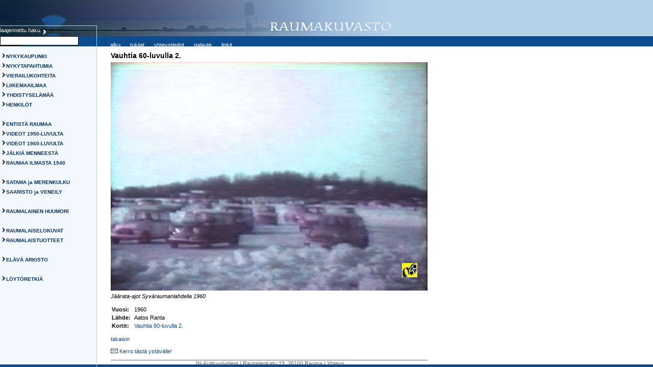

--- FILE ---
content_type: text/html
request_url: https://www.raumakuvasto.fi/tiedosto.php?id=1233
body_size: 932
content:

<html>
<head>
<title>Raumakuvasto</title>

<link href="tyylit.css" rel="stylesheet" type="text/css">

<script language="JavaScript">
if (self == top)
{
var url = self.location;
self.location = "http://www.raumakuvasto.fi/index.php?url=" + url;
}
</script>
		
</head>

<body bgcolor="#ffffff" marginheight="0" marginwidth="0" topmargin="0" leftmargin="0"
>

<!-- tiedosto -->
<table border="0" cellpadding="10" cellspacing="0" width="560">
<tr><td>

<table border="0" cellpadding="0" cellspacing="0" width="100%">
<tr><td valign="top">
<span class="head"><b>Vauhtia 60-luvulla 2.</b><br></span>
<a href="tiedostot/jaaajotvideo.wmv"><img src="webkuvat2/kilpa2.jpg" border=0 vspace=5 alt="jaaajotvideo.wmv"></a><br>
<i>J��rata-ajot Syv�raumanlahdella 1960</i><br>&nbsp;
<table border=0 cellpadding=2 cellspacing=0>
<tr><td><b>Vuosi:</b>&nbsp;</td><td>1960</td></tr>
<tr><td><b>L�hde:</b>&nbsp;</td><td>Aatos Ranta</td></tr>
<tr><td valign="top"><b>Kortit:</b>&nbsp;</td><td>
<a href="kortti.php?id=222">Vauhtia 60-luvulla 2.</a><br>
</td></tr>
</table>
&nbsp;<br><a href="javascript:history.go(-1)">takaisin</a>
<br>&nbsp;<br>
<a href="recform.php" target="page" onClick="window.open('','page','toolbar=0,scrollbars=0,location=0,statusbar=0,menubar=0,resizable=0,width=550,height=420,left=50,top=50,titlebar=yes')"><img src="kuvat/kirjekuori.gif" border="0">&nbsp;Kerro t�st� yst�v�lle!</a>
</td>
</tr>
<tr><td class="web">&nbsp;</td></tr>
<tr><td bgcolor="#666666"><img src="kuvat/pixel.gif" width="1" height="1"></td></tr>
<tr><td align="center" class="foot">
<a href="http://www.kulttuurivideot.com/" target="_blank" class="foot">JN-Kulttuurivideot</a> | Rautatienkatu 23, 26100 Rauma | <a href="yhteystiedot.htm" class="foot">Yhteys</a>
</td></tr>
</table>

</td></tr>
</table>

<!-- /tiedosto -->

</body>
</html>

--- FILE ---
content_type: text/html
request_url: http://www.raumakuvasto.fi/index.php?url=https://www.raumakuvasto.fi/tiedosto.php?id=1233
body_size: 756
content:
<html>

<head>
<title>Raumakuvasto</title>
<meta name="Description" content="">
<meta name="KeyWords" content="">
<meta name="Author" content="Esa Nummela / Nettidee">

</head>

<frameset rows="91,*,5" border="0" framespacing="0" frameborder="no">
  <frame src="yla.htm" name="yla" marginwidth="0" marginheight="0" scrolling="no" noresize>
  <frameset cols="207,*" border="0" framespacing="0" frameborder="no">
    <frame src="menu.php" name="menu" marginwidth="0" marginheight="0" scrolling="auto">
    <frame src="https://www.raumakuvasto.fi/tiedosto.php?id=1233" name="sisalto" marginwidth="0" marginheight="0">
  </frameset>
  <frame src="ala.htm" name="ala" marginwidth="0" marginheight="0" scrolling="no" noresize>   
</frameset>

</html>

--- FILE ---
content_type: text/html
request_url: http://www.raumakuvasto.fi/menu.php
body_size: 17800
content:
<html>
<head>
<title>Raumakuvasto - menu</title>

<style type="text/css">
<!--

td {font-family:verdana,arial,helvetica,sans-serif; font-size: 10px; color: #333333;}
a:link    {text-decoration: underline; color: #333333}
a:visited {text-decoration: underline; color: #333333}
a:hover   {text-decoration: underline; color: #000000}

body {color:#333333; font-size:10px; font-family:verdana,arial,helvetica,sans-serif; line-height:12px;}

#divCont {position:absolute; z-index:1; left:2px; top:10px; height:300px; width:168px; visibility:hidden;}
.clTop   {position:absolute; z-index:1; width:168px; line-height:19px;}
.clSub   {position:absolute; z-index:1; left:10px; top:16px; width:160px; line-height:12px;}

#divCont .clTop a {color:#09335d; font-family:verdana,arial,helvetica,sans-serif; font-size:10px; font-weight:bold; text-decoration:none;}
#divCont .clTop a:hover {color:#000000; text-decoration:none;}
#divCont .clTop .clSub a {color:#09335d font-family:verdana,arial,helvetica,sans-serif; font-size:10px; font-weight:normal; text-decoration:none;}
#divCont .clTop .clSub a:hover {color:#000000; text-decoration:none;} 

// -->
</style>

<script language="JavaScript">
<!--

FoldNumber = 18;
 

//-->
</script>

<script language="JavaScript" type="text/javascript" src="menu_foldout.js">
</script>
			
</head>

<body onload="initFoldout();" bgcolor="#ffffff" background="kuvat/vasen2.gif" marginheight="0" marginwidth="0" topmargin="0" leftmargin="0">

<div id='divCont'> <!-- menu -->

<div id='divTop0' class='clTop'><a href='#' onclick='menu(0); return false' onfocus='this.blur()'><img src='foldoutmenu_arrow.gif' name='imgA0' width=10 height=10 alt='' border='0'>NYKYKAUPUNKI</a><br>
<div id='divSub0' class='clSub'>
<a href="kortti.php?id=74" target="sisalto">El�v� Vanha Rauma</a><br>
<a href="kortti.php?id=238" target="sisalto">Hans Lehtisen Raumaa</a><br>
<a href="kortti.php?id=192" target="sisalto">Ihmettelev� kamera 19.</a><br>
<a href="kortti.php?id=193" target="sisalto">Ihmettelev� kamera 20.</a><br>
<a href="kortti.php?id=199" target="sisalto">Ihmettelev� kamera 21.</a><br>
<a href="kortti.php?id=202" target="sisalto">Ihmettelev� kamera 22.</a><br>
<a href="kortti.php?id=209" target="sisalto">Ihmettelev� kamera 23.</a><br>
<a href="kortti.php?id=214" target="sisalto">Ihmettelev� kamera 24.</a><br>
<a href="kortti.php?id=221" target="sisalto">Ihmettelev� kamera 25.</a><br>
<a href="kortti.php?id=226" target="sisalto">Ihmettelev� kamera 26.</a><br>
<a href="kortti.php?id=228" target="sisalto">Ihmettelev� kamera 27.</a><br>
<a href="kortti.php?id=128" target="sisalto">Ihmettelev�t kamerat</a><br>
<a href="kortti.php?id=184" target="sisalto">Meri kaupunkikuvassa</a><br>
<a href="kortti.php?id=124" target="sisalto">Rauman muistopatsaat</a><br>
<a href="kortti.php?id=151" target="sisalto">Tapsa pohdiskelee</a><br>
<a href="kortti.php?id=121" target="sisalto">Tapsa: T�st� puhutaan ! </a><br>
<a href="kortti.php?id=201" target="sisalto">Tapsan kaupunkikierros</a><br>
<a href="kortti.php?id=129" target="sisalto">Testaa raumatietosi !</a><br>
<a href="kortti.php?id=119" target="sisalto">TIETOA KUVASTOSTA !</a><br>
<a href="kortti.php?id=230" target="sisalto">Valojen kaupunki</a><br>
&nbsp;
</div>
</div>

<div id='divTop1' class='clTop'><a href='#' onclick='menu(1); return false' onfocus='this.blur()'><img src='foldoutmenu_arrow.gif' name='imgA1' width=10 height=10 alt='' border='0'>NYKYTAPAHTUMIA</a><br>
<div id='divSub1' class='clSub'>
<a href="kortti.php?id=66" target="sisalto">H��kuvat</a><br>
<a href="kortti.php?id=212" target="sisalto">Ihana vesille</a><br>
<a href="kortti.php?id=97" target="sisalto">J��hyv�iset kellarille</a><br>
<a href="kortti.php?id=99" target="sisalto">Kairakadun palo</a><br>
<a href="kortti.php?id=224" target="sisalto">Kirja Rauman patteristosta</a><br>
<a href="kortti.php?id=227" target="sisalto">Kirpputoril�yt�j�</a><br>
<a href="kortti.php?id=126" target="sisalto">Kodisjoki Raumaan</a><br>
<a href="kortti.php?id=6" target="sisalto">Lahden herra</a><br>
<a href="kortti.php?id=9" target="sisalto">Muurhaoda mi�he</a><br>
<a href="kortti.php?id=223" target="sisalto">Opiston n�yttelyst�</a><br>
<a href="kortti.php?id=17" target="sisalto">Palloiluhallin palo</a><br>
<a href="kortti.php?id=78" target="sisalto">Raumanmeren Juhannus</a><br>
<a href="kortti.php?id=208" target="sisalto">Riemuylioppilaat</a><br>
<a href="kortti.php?id=225" target="sisalto">Santtion porkarpaatt</a><br>
<a href="kortti.php?id=210" target="sisalto">Sirkushevonen Raumalle</a><br>
&nbsp;
</div>
</div>

<div id='divTop2' class='clTop'><a href='#' onclick='menu(2); return false' onfocus='this.blur()'><img src='foldoutmenu_arrow.gif' name='imgA2' width=10 height=10 alt='' border='0'>VIERAILUKOHTEITA</a><br>
<div id='divSub2' class='clSub'>
<a href="kortti.php?id=3" target="sisalto">Karhulinna</a><br>
<a href="kortti.php?id=102" target="sisalto">Kuuskajaskari</a><br>
<a href="kortti.php?id=5" target="sisalto">Kylm�nkorvenkallio</a><br>
<a href="kortti.php?id=19" target="sisalto">Pet�j�s</a><br>
<a href="kortti.php?id=141" target="sisalto">Pitk�j�rven ymp�ri</a><br>
<a href="kortti.php?id=150" target="sisalto">Rihtniemen kyl�ranta</a><br>
<a href="kortti.php?id=58" target="sisalto">Sorkan kyl�</a><br>
<a href="kortti.php?id=70" target="sisalto">Unajan lintutorni</a><br>
<a href="kortti.php?id=133" target="sisalto">�yh�nj�rven ymp�ri</a><br>
&nbsp;
</div>
</div>

<div id='divTop3' class='clTop'><a href='#' onclick='menu(3); return false' onfocus='this.blur()'><img src='foldoutmenu_arrow.gif' name='imgA3' width=10 height=10 alt='' border='0'>LIIKEMAAILMAA</a><br>
<div id='divSub3' class='clSub'>
<a href="kortti.php?id=56" target="sisalto">Hollming aloittaa</a><br>
<a href="kortti.php?id=92" target="sisalto">Kun telefooni tuli</a><br>
<a href="kortti.php?id=21" target="sisalto">Rauma Wood</a><br>
<a href="kortti.php?id=24" target="sisalto">Rauman rautatie</a><br>
<a href="kortti.php?id=91" target="sisalto">Superlon</a><br>
<a href="kortti.php?id=57" target="sisalto">Valokuva lehdess�</a><br>
&nbsp;
</div>
</div>

<div id='divTop4' class='clTop'><a href='#' onclick='menu(4); return false' onfocus='this.blur()'><img src='foldoutmenu_arrow.gif' name='imgA4' width=10 height=10 alt='' border='0'>YHDISTYSEL�M��</a><br>
<div id='divSub4' class='clSub'>
<a href="kortti.php?id=185" target="sisalto">Killan salat julki</a><br>
<a href="kortti.php?id=7" target="sisalto">Leijonat Raumalle</a><br>
<a href="kortti.php?id=69" target="sisalto">Merimuseo vihittiin</a><br>
<a href="kortti.php?id=96" target="sisalto">Rauman Elokuvaajat ry</a><br>
&nbsp;
</div>
</div>

<div id='divTop5' class='clTop'><a href='#' onclick='menu(5); return false' onfocus='this.blur()'><img src='foldoutmenu_arrow.gif' name='imgA5' width=10 height=10 alt='' border='0'>HENKIL�T<br></a><br>
<div id='divSub5' class='clSub'>
<a href="kortti.php?id=218" target="sisalto">Hj. Nortamo</a><br>
<a href="kortti.php?id=217" target="sisalto">J.W.S�derlund</a><br>
<a href="kortti.php?id=237" target="sisalto">Jouko Nummela</a><br>
<a href="kortti.php?id=46" target="sisalto">Kirkkoherrat</a><br>
<a href="kortti.php?id=68" target="sisalto">Polttlam papa</a><br>
<a href="kortti.php?id=86" target="sisalto">Rauman kaupunginjohtajat</a><br>
<a href="kortti.php?id=22" target="sisalto">Rauman kunniaporvarit</a><br>
<a href="kortti.php?id=220" target="sisalto">Tauno Koskela</a><br>
<a href="kortti.php?id=132" target="sisalto">Tunnettuja raumalaisia 1.</a><br>
&nbsp;
</div>
</div>

<div id='divTop6' class='clTop'><a href='#' onclick='menu(6); return false' onfocus='this.blur()'><img src='foldoutmenu_arrow.gif' name='imgA6' width=10 height=10 alt='' border='0'>ENTIST� RAUMAA</a><br>
<div id='divSub6' class='clSub'>
<a href="kortti.php?id=236" target="sisalto">ELOKUVASARJA RAUMASTA</a><br>
<a href="kortti.php?id=179" target="sisalto">Entist� Meriraumaa</a><br>
<a href="kortti.php?id=2" target="sisalto">Hj.Nortamon Rauma</a><br>
<a href="kortti.php?id=111" target="sisalto">Kadonneet rakennukset 1.</a><br>
<a href="kortti.php?id=98" target="sisalto">Kioskiboomi</a><br>
<a href="kortti.php?id=77" target="sisalto">Klikkaa sis�lle taloon</a><br>
<a href="kortti.php?id=50" target="sisalto">Lapsuus Myllym�enkadulla</a><br>
<a href="kortti.php?id=130" target="sisalto">Muuttunut kaupunki 1.</a><br>
<a href="kortti.php?id=206" target="sisalto">Muuttunut kaupunki 2.</a><br>
<a href="kortti.php?id=155" target="sisalto">Pallokentt� 50-luvulla</a><br>
<a href="kortti.php?id=168" target="sisalto">Raumaa vuonna 1966</a><br>
<a href="kortti.php?id=142" target="sisalto">Rauman tori 1910</a><br>
<a href="kortti.php?id=29" target="sisalto">Rauman vanha lyseo</a><br>
<a href="kortti.php?id=33" target="sisalto">Silm�ys menneeseen</a><br>
<a href="kortti.php?id=147" target="sisalto">Sota-ajan kuvia Raumalta</a><br>
<a href="kortti.php?id=34" target="sisalto">Tunnetko-tied�tk�? 1.</a><br>
<a href="kortti.php?id=118" target="sisalto">Tunnetko-tied�tk�? 2.</a><br>
<a href="kortti.php?id=148" target="sisalto">Tunnetko-tied�tk�? 3.</a><br>
<a href="kortti.php?id=169" target="sisalto">Tunnetko-tied�tk�? 4.</a><br>
<a href="kortti.php?id=213" target="sisalto">Tyr�nlahti</a><br>
<a href="kortti.php?id=72" target="sisalto">Uimalaitosmuistoja</a><br>
<a href="kortti.php?id=39" target="sisalto">Vanha luistinrata</a><br>
<a href="kortti.php?id=71" target="sisalto">Ylikulkusilta</a><br>
&nbsp;
</div>
</div>

<div id='divTop7' class='clTop'><a href='#' onclick='menu(7); return false' onfocus='this.blur()'><img src='foldoutmenu_arrow.gif' name='imgA7' width=10 height=10 alt='' border='0'>VIDEOT 1950-LUVULTA</a><br>
<div id='divSub7' class='clSub'>
<a href="kortti.php?id=176" target="sisalto">1950-luvun el�m�� 1.</a><br>
<a href="kortti.php?id=178" target="sisalto">1950-luvun juhlintaa.</a><br>
<a href="kortti.php?id=181" target="sisalto">1950-luvun talvea.</a><br>
<a href="kortti.php?id=180" target="sisalto">1950-luvun talvitouhuja</a><br>
<a href="kortti.php?id=172" target="sisalto">1950-luvun tapahtumia 1.</a><br>
<a href="kortti.php?id=207" target="sisalto">Harrastuksia 50-luvulla</a><br>
<a href="kortti.php?id=195" target="sisalto">Kauppisel�m�� 1959</a><br>
<a href="kortti.php?id=204" target="sisalto">Kohokohtia 50-luvulla</a><br>
<a href="kortti.php?id=203" target="sisalto">Merell� 1950-luvulla</a><br>
<a href="kortti.php?id=187" target="sisalto">Miehet mets�ll� 50-luvulla</a><br>
&nbsp;
</div>
</div>

<div id='divTop8' class='clTop'><a href='#' onclick='menu(8); return false' onfocus='this.blur()'><img src='foldoutmenu_arrow.gif' name='imgA8' width=10 height=10 alt='' border='0'>VIDEOT 1960-LUVULTA</a><br>
<div id='divSub8' class='clSub'>
<a href="kortti.php?id=219" target="sisalto">Juhlaa ja harrastusta</a><br>
<a href="kortti.php?id=186" target="sisalto">Kouluel�m�� 60-luvulla</a><br>
<a href="kortti.php?id=215" target="sisalto">Vauhtia 60-luvulla</a><br>
<a href="kortti.php?id=222" target="sisalto">Vauhtia 60-luvulla 2.</a><br>
&nbsp;
</div>
</div>

<div id='divTop9' class='clTop'><a href='#' onclick='menu(9); return false' onfocus='this.blur()'><img src='foldoutmenu_arrow.gif' name='imgA9' width=10 height=10 alt='' border='0'>J�LKI� MENNEEST�</a><br>
<div id='divSub9' class='clSub'>
<a href="kortti.php?id=190" target="sisalto">Kalatorin l�yd�t</a><br>
<a href="kortti.php?id=159" target="sisalto">Kalliopiirrokset (Pihlus)</a><br>
<a href="kortti.php?id=163" target="sisalto">Luonnon leikki� ?</a><br>
<a href="kortti.php?id=164" target="sisalto">Rannikon piirrokset</a><br>
<a href="kortti.php?id=165" target="sisalto">Sis�maan piirrokset</a><br>
<a href="kortti.php?id=162" target="sisalto">Sis�saariston piirrokset</a><br>
<a href="kortti.php?id=161" target="sisalto">Ulkosaariston piirrokset</a><br>
<a href="kortti.php?id=189" target="sisalto">Vierailu kirkontorniin</a><br>
&nbsp;
</div>
</div>

<div id='divTop10' class='clTop'><a href='#' onclick='menu(10); return false' onfocus='this.blur()'><img src='foldoutmenu_arrow.gif' name='imgA10' width=10 height=10 alt='' border='0'>RAUMAA ILMASTA 1940<br></a><br>
<div id='divSub10' class='clSub'>
<a href="kortti.php?id=171" target="sisalto">1.Ulkosatamaa 1940</a><br>
<a href="kortti.php?id=174" target="sisalto">2.Korkeakari 1940</a><br>
<a href="kortti.php?id=177" target="sisalto">3.Kompin lahti 1940</a><br>
<a href="kortti.php?id=188" target="sisalto">4.Sis�satama 1940</a><br>
<a href="kortti.php?id=200" target="sisalto">5.Lonsin kallio 1940</a><br>
<a href="kortti.php?id=205" target="sisalto">6.Kanalin suu 1940</a><br>
<a href="kortti.php?id=211" target="sisalto">7.Puomkallio 1940</a><br>
<a href="kortti.php?id=216" target="sisalto">8.Sinisaari 1940</a><br>
&nbsp;
</div>
</div>

<div id='divTop11' class='clTop'><a href='#' onclick='menu(11); return false' onfocus='this.blur()'><img src='foldoutmenu_arrow.gif' name='imgA11' width=10 height=10 alt='' border='0'>SATAMA ja MERENKULKU</a><br>
<div id='divSub11' class='clSub'>
<a href="kortti.php?id=37" target="sisalto">Kiikartornin tarina</a><br>
<a href="kortti.php?id=64" target="sisalto">Merimuseohaave toteutui</a><br>
<a href="kortti.php?id=123" target="sisalto">N�pit irti Ulkopet�j�ksest�</a><br>
<a href="kortti.php?id=32" target="sisalto">Sataman historiaa</a><br>
<a href="kortti.php?id=191" target="sisalto">Satamavideot 50-luvulta1</a><br>
<a href="kortti.php?id=173" target="sisalto">Satamavideot 50-luvulta2</a><br>
<a href="kortti.php?id=175" target="sisalto">Satamavideot 50-luvulta3</a><br>
<a href="kortti.php?id=197" target="sisalto">Satamavideot talvi 50-luku</a><br>
&nbsp;
</div>
</div>

<div id='divTop12' class='clTop'><a href='#' onclick='menu(12); return false' onfocus='this.blur()'><img src='foldoutmenu_arrow.gif' name='imgA12' width=10 height=10 alt='' border='0'>SAARISTO ja VENEILY<br></a><br>
<div id='divSub12' class='clSub'>
<a href="kortti.php?id=103" target="sisalto">Historiaa Pihluksessa</a><br>
<a href="kortti.php?id=127" target="sisalto">Kiikari ja saaristohistoria</a><br>
<a href="kortti.php?id=233" target="sisalto">Kunniaporvarin videot</a><br>
<a href="kortti.php?id=20" target="sisalto">Purjehdusseuran maja</a><br>
<a href="kortti.php?id=63" target="sisalto">Santamatala</a><br>
<a href="kortti.php?id=84" target="sisalto">Talvimyrsky 9.1.2005</a><br>
<a href="kortti.php?id=30" target="sisalto">Veneretki 1950-luvulla</a><br>
&nbsp;
</div>
</div>

<div id='divTop13' class='clTop'><a href='#' onclick='menu(13); return false' onfocus='this.blur()'><img src='foldoutmenu_arrow.gif' name='imgA13' width=10 height=10 alt='' border='0'>RAUMALAINEN HUUMORI<br></a><br>
<div id='divSub13' class='clSub'>
<a href="kortti.php?id=149" target="sisalto">Sataman kontit  </a><br>
<a href="kortti.php?id=36" target="sisalto">Tasala Vilkun girkreis</a><br>
<a href="kortti.php?id=40" target="sisalto">Tasala Wilkum pojampoja</a><br>
&nbsp;
</div>
</div>

<div id='divTop14' class='clTop'><a href='#' onclick='menu(14); return false' onfocus='this.blur()'><img src='foldoutmenu_arrow.gif' name='imgA14' width=10 height=10 alt='' border='0'>RAUMALAISELOKUVAT</a><br>
<div id='divSub14' class='clSub'>
<a href="kortti.php?id=104" target="sisalto">Elokuvia : Lystimbitto</a><br>
<a href="kortti.php?id=90" target="sisalto">Elokuvia : Muistojen Rauma</a><br>
<a href="kortti.php?id=156" target="sisalto">Elokuvia: Sota-ajat</a><br>
&nbsp;
</div>
</div>

<div id='divTop15' class='clTop'><a href='#' onclick='menu(15); return false' onfocus='this.blur()'><img src='foldoutmenu_arrow.gif' name='imgA15' width=10 height=10 alt='' border='0'>RAUMALAISTUOTTEET<br></a><br>
<div id='divSub15' class='clSub'>
<a href="kortti.php?id=234" target="sisalto">Kunniaporvarin paatti</a><br>
<a href="kortti.php?id=232" target="sisalto">Paholainen baarissa</a><br>
<a href="kortti.php?id=87" target="sisalto">Pientuotteita</a><br>
<a href="kortti.php?id=88" target="sisalto">Uusia kirjoja</a><br>
<a href="kortti.php?id=231" target="sisalto">Uusia kirjoja 2.</a><br>
<a href="kortti.php?id=235" target="sisalto">Uusia kirjoja 2013</a><br>
&nbsp;
</div>
</div>

<div id='divTop16' class='clTop'><a href='#' onclick='menu(16); return false' onfocus='this.blur()'><img src='foldoutmenu_arrow.gif' name='imgA16' width=10 height=10 alt='' border='0'>EL�V� ARKISTO<br></a><br>
<div id='divSub16' class='clSub'>
<a href="kortti.php?id=144" target="sisalto">El�m�nmenoa ennen</a><br>
<a href="kortti.php?id=153" target="sisalto">Lystimbitto</a><br>
<a href="kortti.php?id=145" target="sisalto">Nykymenoa</a><br>
&nbsp;
</div>
</div>

<div id='divTop17' class='clTop'><a href='#' onclick='menu(17); return false' onfocus='this.blur()'><img src='foldoutmenu_arrow.gif' name='imgA17' width=10 height=10 alt='' border='0'>L�YT�RETKI�</a><br>
<div id='divSub17' class='clSub'>
<a href="kortti.php?id=136" target="sisalto">Eura, S�kyl�</a><br>
<a href="kortti.php?id=135" target="sisalto">Eurajoki</a><br>
<a href="kortti.php?id=137" target="sisalto">K�yli�</a><br>
<a href="kortti.php?id=158" target="sisalto">Lappi ( Satakunta )</a><br>
&nbsp;
</div>
</div>

 

</div> <!-- /menu -->

</body>
</html>

--- FILE ---
content_type: text/html
request_url: https://www.raumakuvasto.fi/tiedosto.php?id=1233
body_size: 932
content:

<html>
<head>
<title>Raumakuvasto</title>

<link href="tyylit.css" rel="stylesheet" type="text/css">

<script language="JavaScript">
if (self == top)
{
var url = self.location;
self.location = "http://www.raumakuvasto.fi/index.php?url=" + url;
}
</script>
		
</head>

<body bgcolor="#ffffff" marginheight="0" marginwidth="0" topmargin="0" leftmargin="0"
>

<!-- tiedosto -->
<table border="0" cellpadding="10" cellspacing="0" width="560">
<tr><td>

<table border="0" cellpadding="0" cellspacing="0" width="100%">
<tr><td valign="top">
<span class="head"><b>Vauhtia 60-luvulla 2.</b><br></span>
<a href="tiedostot/jaaajotvideo.wmv"><img src="webkuvat2/kilpa2.jpg" border=0 vspace=5 alt="jaaajotvideo.wmv"></a><br>
<i>J��rata-ajot Syv�raumanlahdella 1960</i><br>&nbsp;
<table border=0 cellpadding=2 cellspacing=0>
<tr><td><b>Vuosi:</b>&nbsp;</td><td>1960</td></tr>
<tr><td><b>L�hde:</b>&nbsp;</td><td>Aatos Ranta</td></tr>
<tr><td valign="top"><b>Kortit:</b>&nbsp;</td><td>
<a href="kortti.php?id=222">Vauhtia 60-luvulla 2.</a><br>
</td></tr>
</table>
&nbsp;<br><a href="javascript:history.go(-1)">takaisin</a>
<br>&nbsp;<br>
<a href="recform.php" target="page" onClick="window.open('','page','toolbar=0,scrollbars=0,location=0,statusbar=0,menubar=0,resizable=0,width=550,height=420,left=50,top=50,titlebar=yes')"><img src="kuvat/kirjekuori.gif" border="0">&nbsp;Kerro t�st� yst�v�lle!</a>
</td>
</tr>
<tr><td class="web">&nbsp;</td></tr>
<tr><td bgcolor="#666666"><img src="kuvat/pixel.gif" width="1" height="1"></td></tr>
<tr><td align="center" class="foot">
<a href="http://www.kulttuurivideot.com/" target="_blank" class="foot">JN-Kulttuurivideot</a> | Rautatienkatu 23, 26100 Rauma | <a href="yhteystiedot.htm" class="foot">Yhteys</a>
</td></tr>
</table>

</td></tr>
</table>

<!-- /tiedosto -->

</body>
</html>

--- FILE ---
content_type: text/html
request_url: http://www.raumakuvasto.fi/ala.htm
body_size: 521
content:
<html>
<head>
<title>Raumakuvasto - ala</title>
		
</head>

<body marginheight="0" marginwidth="0" topmargin="0" leftmargin="0">

<table border="0" cellpadding="0" cellspacing="0" bgcolor="#0d4b8f">
<tr>
<td><img src="kuvat/pixel.gif" width="189" height="1"></td>
<td bgcolor="#A3CCF5"><img src="kuvat/pixel.gif" width="1" height="10"></td>
<td><img src="kuvat/pixel.gif" width="585" height="1"></td>
<td width="100%"><img src="kuvat/pixel.gif" width="1" height="1"></td>
</tr>
</table>

</body>
</html>

--- FILE ---
content_type: application/javascript
request_url: http://www.raumakuvasto.fi/menu_foldout.js
body_size: 5575
content:
/**********************************************************************************   
FoldoutMenu 
*   Copyright (C) 2001 Thomas Brattli
*   This script was released at DHTMLCentral.com
*   Visit for more great scripts!
*   This may be used and changed freely as long as this msg is intact!
*   We will also appreciate any links you could give us.
*
*   Made by Thomas Brattli
*
*   Script date: 09/04/2001 (keep this date to check versions) 
*********************************************************************************/
function lib_bwcheck(){ //Browsercheck (needed)
this.ver=navigator.appVersion
this.agent=navigator.userAgent
this.dom=document.getElementById?1:0
this.opera5=this.agent.indexOf("Opera 5")>-1
this.ie5=(this.ver.indexOf("MSIE 5")>-1 && this.dom && !this.opera5)?1:0; 
this.ie6=(this.ver.indexOf("MSIE 6")>-1 && this.dom && !this.opera5)?1:0;
this.ie7=(this.ver.indexOf("MSIE 7")>-1 && this.dom )?1:0;
this.ie4=(document.all && !this.dom && !this.opera5)?1:0;
this.ie=this.ie4||this.ie5||this.ie6||this.ie7
this.mac=this.agent.indexOf("Mac")>-1
this.ns6=(this.dom && parseInt(this.ver) >= 5) ?1:0; 
this.ns4=(document.layers && !this.dom)?1:0;
this.bw=(this.ie7 || this.ie6 || this.ie5 || this.ie4 || this.ns4 || this.ns6 || this.opera5)
return this
}
var bw=lib_bwcheck()

/*** variables you can configure ***/

var stayFolded = false				//Stay open when you click a new toplink?
foldImg = 1						//Do you want images (if not set to 0 and remove the images from the body)?
mainOffsetY = 0					//Vertical space adjustment between the main items, in pixels.

//This is the default image.
//Remember to change the actual images in the page as well, but remember to keep the name of the image.
var unImg=new Image();
unImg.src='foldoutmenu_arrow.gif'

var exImg=new Image();					//Making an image variable...
exImg.src='foldoutmenu_arrow_open.gif'	//...this is the source of the image that it changes to when the menu expands.

// NOTE: if you change the position of divCont from absolute to relative, you can put the foldoutmenu in a table.
// HOWEVER it will no longer work in netscape 4. If you wish to support netscape 4, you have to use absolute positioning.

/*** There should be no need to change anything beyond this. ***/

// A unit of measure that will be added when setting the position of a layer.
var px = bw.ns4||window.opera?"":"px";

if(navigator.userAgent.indexOf('Opera')>-1 && document.getElementById){ //Opera 5 resize fix.
	scrX= innerWidth; scrY= innerHeight;
	document.onmousemove= function(){
		if(scrX<innerWidth-10 || scrY<innerHeight-10 || scrX>innerWidth+10 || scrY>innerHeight+10){
			scrX = innerWidth;
			scrY = innerHeight;
			initFoldout();
		}
	};
}

//object constructor...
function makeMenu(obj,nest){
	nest= (!nest)?"":'document.'+nest+'.';
	this.el= bw.ie4?document.all[obj]:bw.ns4?eval(nest+'document.'+obj):document.getElementById(obj);	
   	this.css= bw.ns4?this.el:this.el.style;
	this.ref= bw.ns4?this.el.document:document;		
	this.x= (bw.ns4||bw.opera5)?this.css.left:this.el.offsetLeft;
	this.y= (bw.ns4||bw.opera5)?this.css.top:this.el.offsetTop;
	this.h= (bw.ie||bw.ns6)?this.el.offsetHeight:bw.ns4?this.ref.height:bw.opera5?this.css.pixelHeight:0;
    this.vis= b_vis;
	this.hideIt= b_hideIt;
    this.showIt= b_showIt;
    this.moveIt= b_moveIt;
	return this
}
//object methods...
function b_showIt(){this.css.visibility='visible'}
function b_hideIt(){this.css.visibility='hidden'}
function b_vis(){if(this.css.visibility=='hidden' || this.css.visibility=='HIDDEN' || this.css.visibility=='hide') return true;}
function b_moveIt(x,y){this.x=x; this.y=y; this.css.left=this.x+px; this.css.top=this.y+px}

/************************************************************************************
This is the function that changes the sub menus to folded or unfolded state.
************************************************************************************/
function menu(num){
	if(bw.bw){
		if (!stayFolded){
			for (var i=0; i<oSub.length; i++){
				if (i!=num){
					oSub[i].hideIt()
					if (foldImg)oTop[i].ref["imgA"+i].src = unImg.src
				}
			}
			for(var i=1; i<oTop.length; i++){
				oTop[i].moveIt(0,oTop[i-1].y+oTop[i-1].h)
			}
		}
		if (oSub[num].vis()){
			oSub[num].showIt()
			if (foldImg)oTop[num].ref["imgA"+num].src = exImg.src
		}else{
			oSub[num].hideIt()
			if(foldImg)oTop[num].ref["imgA"+num].src = unImg.src
		}
		for(var i=1; i<oTop.length; i++){ 
			if (!oSub[i-1].vis()) oTop[i].moveIt(0,oTop[i-1].y+oTop[i-1].h+oSub[i-1].h+mainOffsetY) 
			else oTop[i].moveIt(0,oTop[i-1].y+oTop[i-1].h+mainOffsetY)
		}
	}
}

/*********************************************************************
The init function... there should be no need to change anything here.
*********************************************************************/
function initFoldout(){
	//Fixing the browsercheck for opera... this can be removed if the browsercheck has been updated!!
	bw.opera5 = (navigator.userAgent.indexOf("Opera")>-1 && document.getElementById)?true:false
	if (bw.opera5) bw.ns6 = 0

	oTop = new Array()
	oSub = new Array()
	//Making the objects and hiding the subs...
	for (var i=0; i<FoldNumber; i++){
		oTop[i] = new makeMenu('divTop'+i,'divCont')
		oSub[i] = new makeMenu('divSub'+i,'divCont.document.divTop'+i)
		oSub[i].hideIt()
	}
	
	//Positioning the top objects...
	oTop[0].moveIt(0,0)
	for (var i=1; i<oTop.length; i++){
		oTop[i].moveIt(0, oTop[i-1].y+oTop[i-1].h+mainOffsetY)
	}
	
	//Making the containing menu object and showing it...
	oCont = new makeMenu('divCont')
	oCont.showIt()
}